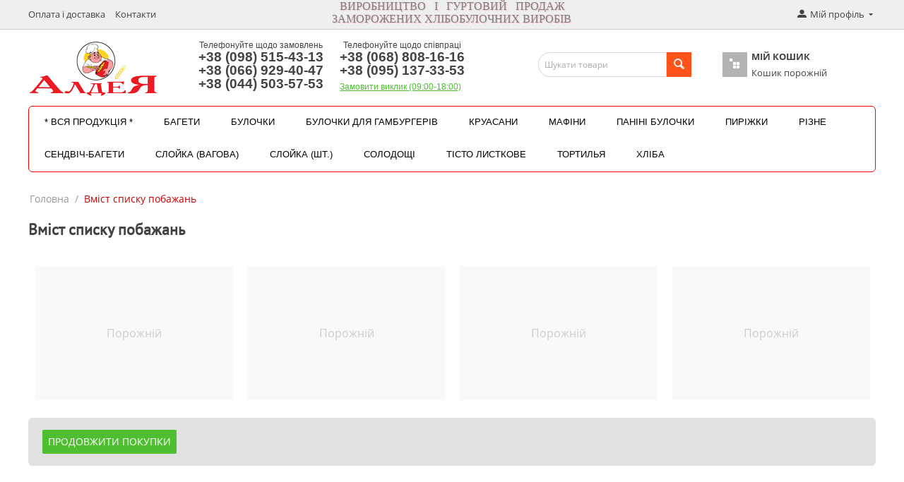

--- FILE ---
content_type: text/plain
request_url: https://www.google-analytics.com/j/collect?v=1&_v=j102&a=1290459785&t=pageview&_s=1&dl=https%3A%2F%2Fshop.aldeia.ua%2Fwishlist-uk%2F&dp=%2Fwishlist-uk%2F&ul=en-us%40posix&dt=%D0%92%D0%BC%D1%96%D1%81%D1%82%20%D1%81%D0%BF%D0%B8%D1%81%D0%BA%D1%83%20%D0%BF%D0%BE%D0%B1%D0%B0%D0%B6%D0%B0%D0%BD%D1%8C&sr=1280x720&vp=1280x720&_u=IEBAAEABAAAAACAAI~&jid=947472311&gjid=1934763279&cid=792892504.1769457524&tid=UA-46104331-2&_gid=661378240.1769457524&_r=1&_slc=1&z=1462838527
body_size: -450
content:
2,cG-E7FRYN8DJF